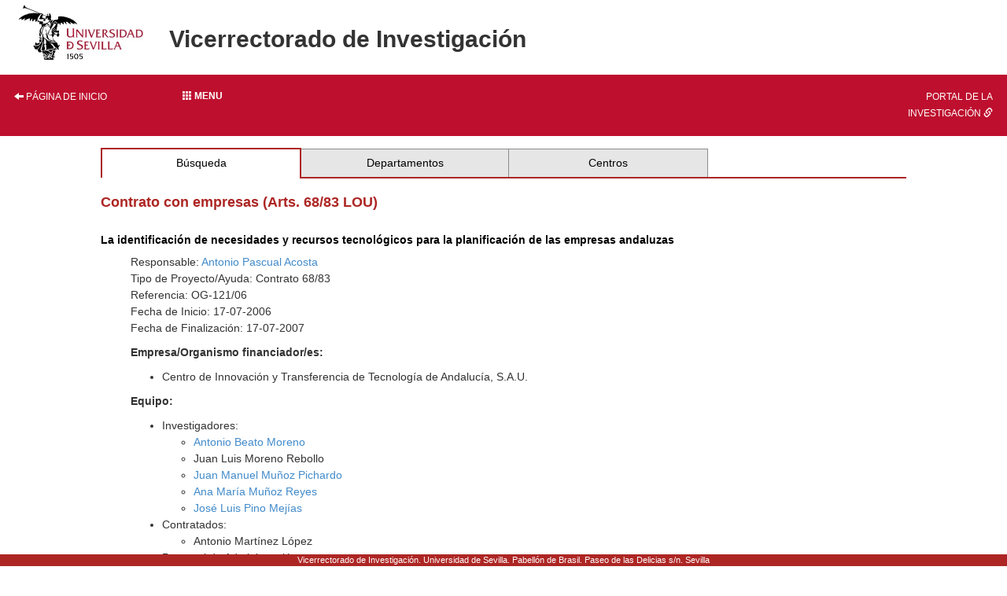

--- FILE ---
content_type: text/html; charset=ISO-8859-1
request_url: https://investigacion.us.es/sisius/sis_proyecto.php?idproy=11312
body_size: 10749
content:
<!DOCTYPE html PUBLIC "-//W3C//DTD XHTML 1.0 Transitional//EN" "http://www.w3.org/TR/xhtml1/DTD/xhtml1-transitional.dtd">
<html xmlns="http://www.w3.org/1999/xhtml" xml:lang="es" lang="es">
  <head>
    <meta http-equiv="Content-Type" content="text/html; charset=iso-8859-1" />
    <link media="screen" type="text/css" rel="stylesheet" href="/include/sisius/0.1/css/sevius4/recursos/open-iconic.css" />
    <link media="screen" type="text/css" rel="stylesheet" href="/include/sisius/0.1/css/sevius4/recursos/fonts-typo.css" />
    <link media="screen" type="text/css" rel="stylesheet" href="/include/sisius/0.1/css/sevius4/recursos/original_mod.css" />
    <link media="screen" type="text/css" rel="stylesheet" href="/include/sisius/0.1/css/sevius4/recursos/style.css" />
    <style>
                        #mainmenu ul li a:hover{ color:#FFFFFF; text-decoration:none;}
                        .logosCont h2::before{
                            content:"";
                        }
                        .container {
                                width: 100%!important;
                                padding: 0%!important;
                        }
                        .inv-page-custom {
                            width: 80%;
                        }

                        @media only screen and (max-width: 720px) {
                            .inv-page-custom {
                                width: 100%;
                                padding-left: 1em;
                                padding-right: 1em;
                            }
                            .container {
                                width: 100%!important;
                            }
                            .logosCont{
                                text-align: center;
                            }
                        }

                        @media only screen and (max-width: 960px) {
                            .inv-page-custom {
                                width: 100%;
                                padding-left: 1em;
                                padding-right: 1em;
                            }
                            .container {
                                width: 100%!important;
                            }
                            .logosCont{
                                text-align: center;
                            }
                        }

                        @media only screen and (max-width: 1200px) {
                            .inv-page-custom {
                                width: 95%;
                                padding-left: 1em;
                                padding-right: 1em;
                            }
                        }
                </style>
    <meta name="viewport" content="width=device-width, initial-scale=1" />
    <meta http-equiv="content-language" content="es" />
    <meta name="title" content="La identificación de necesidades y recursos tecnológicos para la planificación de las empresas andaluzas" />
    <meta property="fb:app_id" content="354874437915879" />
    <meta property="og:title" content="La identificación de necesidades y recursos tecnológicos para la planificación de las empresas andaluzas" />
    <meta property="og:image" content="http://investigacion.us.es/sisius/sisimg/logos/use_100.png" />
    <meta property="og:description" content="Contrato con empresas (Arts. 68/83 LOU) dentro de la convocatoria de Contrato 68/83" />
    <meta property="og:url" content="http://investigacion.us.es/sisius/sis_proyecto.php?idproy=11312" />
    <meta property="og:type" content="sisiusog:research_project" />
    <meta name="google-site-verification" content="jpjj8XGs99PdGuZ-1CX_9i3tAVcI2K-fUKbDPoVqXjw" />
    <title>La identificación de necesidades y recursos tecnológicos para la planificación de las empresas andaluzas</title>
    <link href="/bootstrap/css/bootstrap.min.css" rel="stylesheet" type="text/css" />
    <script type="text/javascript" src="/contenido/js/jquery/jquery-1.11.1.min.js"></script>
    <script type="text/javascript" src="/bootstrap/js/bootstrap.min.js"></script>
    <script type="text/javascript" src="/contenido/js/textSize.js"></script>
    <script type="text/javascript" src="/contenido/js/slideshow.js"></script>
    <link href="/estilo_principal.css" rel="stylesheet" type="text/css" />
    <link href="/imprimir.css" rel="stylesheet" type="text/css" media="print" />
  </head>
  <body>
    <div class="container">
      <div class="content" style="min-height: 1500px">
        <div id="pagina_entera">
          <table>
            <tr>
              <header>
                <div id="cabecera">
                  <div class="logosCont">
                    <h1 class="enlacabecera" style="margin-bottom: 15px;">
                      <img src="/include/sisius/0.1/css/sevius4/images/logo-us.jpg" alt="Universidad de Sevilla" />
                    </h1>
                    <h2 class="enlacabecera titlePrint">Vicerrectorado de Investigación</h2>
                  </div>
                  <div id="mainmenu" class="noprint" style="margin-top: 15px; margin-bottom: 15px;">
                    <ul class="row" style="margin: 0; padding: 0;">
                      <li class="col-sm-2 hidden-xs text-left">
                        <a style="width: 100%;" title="Página de inicio" href="/"><i class="glyphicon glyphicon-arrow-left"></i> Página de inicio</a>
                      </li>
                      <li class="col-sm-8">
                        <div class="dropdown" style="height: 100%;">
                          <a class="btn btn-block dropdown-toggle" style="text-align: left;" type="button" id="dropdownMenu1" data-toggle="dropdown" aria-haspopup="true" aria-expanded="true">
                            <b><span class="glyphicon glyphicon glyphicon-th"></span>  Menu</b>
                          </a>
                          <style>
   .dropdown-menu{
      background-color: #9d2235;
      padding-left: 0!important;
      width: 100%!important;
   }
   .dropdown-menu li a{
      width: 100%;
      padding: 1em!important;
      color: #fff!important;
   }
   .dropdown-menu hr{
      margin: 2em!important;
   }
   
   </style>
                          <ul class="dropdown-menu" aria-labelledby="dropdownMenu1">
                            <li class="row">
                              <a href="/inicio"><i class="glyphicon glyphicon-home"></i> Inicio</a>
                            </li>
                            <hr />
                            <li class="row">
                              <a class="col-12" name="sisius_sisius.php" title="SISIUS - Investigación en la US" href="/sisius/sisius.php" id="sisius_sisius.php">SISIUS - Investigación en la US</a>
                            </li>
                            <li class="row">
                              <a class="col-12" name="investigacion_acceso-sisius" title="Acceso a SISIUS" href="/investigacion/acceso-sisius" id="investigacion_acceso-sisius">Acceso a SISIUS</a>
                            </li>
                            <li class="row">
                              <a class="col-12" name="sisiusapp_invest" title="Portal de la Investigación. Se abre en una ventana nueva." href="/sisiusapp/invest" target="_blank" id="sisiusapp_invest">Portal de la Investigación <i class="glyphicon glyphicon-link"></i></a>
                            </li>
                            <li class="row">
                              <a class="col-12" name="sisiusapp_open" title="Tablón de Investigación. Se abre en una ventana nueva." href="/sisiusapp/open" target="_blank" id="sisiusapp_open">Tablón de Investigación <i class="glyphicon glyphicon-link"></i></a>
                            </li>
                          </ul>
                        </div>
                      </li>
                      <li class="col-sm-2 hidden-xs text-right">
                        <a style="width: 100%;" href="/sisiusapp">Portal de la investigación <i class="glyphicon glyphicon-link"></i></a>
                      </li>
                    </ul>
                  </div>
                </div>
              </header>
            </tr>
          </table>
          <div id="all_page" class="center-block inv-page-custom">
            <div class="row">
              <div class="col-sm-12"><div class="hmenu"><table><tr><td class="selected"><a href="/sisius/sisius.php">Búsqueda</a></td><td><a href="/sisius/sis_dep.php">Departamentos</a></td><td><a href="/sisius/sis_fac.php">Centros</a></td><td class="ultimo_td"></td></tr></table></div><span class="no_imprimir"></span><gcse:searchresults-only linktarget="_parent"></gcse:searchresults-only><h3>Contrato con empresas (Arts. 68/83 LOU)</h3><br /><h5>La identificación de necesidades y recursos tecnológicos para la planificación de las empresas andaluzas</h5><div align="left" style="margin-left:1cm"  ><p>Responsable: <a href="/sisius/sis_showpub.php?idpers=4677">Antonio Pascual Acosta</a><br />Tipo de Proyecto/Ayuda: Contrato 68/83<br />Referencia: OG-121/06<br />Fecha de Inicio: 17-07-2006<br />Fecha de Finalización: 17-07-2007<br /></p><p><b>Empresa/Organismo financiador/es:</b>
</p><ul>
<li>Centro de Innovación y Transferencia de Tecnología de Andalucía, S.A.U.</li>
</ul>
<p><b>Equipo:</b></p><ul><li>Investigadores:<ul><li><a href="/sisius/sis_showpub.php?idpers=1042">Antonio Beato Moreno</a></li><li>Juan Luis Moreno Rebollo</li><li><a href="/sisius/sis_showpub.php?idpers=1057">Juan Manuel Muñoz Pichardo</a></li><li><a href="/sisius/sis_showpub.php?idpers=1058">Ana María Muñoz Reyes</a></li><li><a href="/sisius/sis_showpub.php?idpers=4681">José Luis Pino Mejías</a></li></ul></li><li>Contratados:<ul><li>Antonio Martínez López</li></ul></li><li>Personal de Administración:<ul><li><a href="/sisius/sis_showpub.php?idpers=4684">Francisco Méndez Rodríguez</a></li><li><a href="/sisius/sis_showpub.php?idpers=10710">Francisco Valverde Casares</a></li></ul></li></ul><p><b>Becarios:</b></p><ul><li>Nombramiento de Becario:<ul><li>María Ángeles Hinestrosa Rosal</li><li>Lourdes Millán Carretero</li></ul></li></ul><br></div></div>
            </div>
            <div id="pie" style="                                         position: fixed;                                         bottom: 0;                                         left: 0;                                         width: 100%;                                         height: 1.5rem;                                         ">
              <address>
                                            Vicerrectorado de Investigación. Universidad de Sevilla.
                                            Pabellón de Brasil. Paseo de las Delicias s/n. Sevilla
                                        </address>
            </div>
          </div>
        </div>
      </div>
    </div>
  </body>
</html>


--- FILE ---
content_type: text/css
request_url: https://investigacion.us.es/estilo_calendario.css
body_size: 1133
content:

.calendar_finde {
	color:#AD2624;
} 

.calendar_finde a {
	color:#AD2624;
} 

.calendar_festivo {
	color:#AD2624;
} 

.calendar_festivo a {
	color:#000000;
} 

.calendar_cell {
	border-collapse:collapse;
	border-spacing: 0;
	text-align: center;
	vertical-align: top;
	z-index:5;
}
.calendar_cell td{text-align:center;}
.calendar_cell_hoy table{
	text-align: center;
	vertical-align: top;
	z-index:5;
  background:#AD2624;
}
.calendar_cell_hoy table a{
  color:#FFFFFF;
}

.calendar_cell_hoy table a:hover{
  color:#000000;
}

.calendar_tabla {
  border:1px solid;
	border-spacing: 0;
	border-collapse:collapse;
	padding:0;
  margin-left:auto; 
  margin-right:auto; 
  text-align: center;
}

.calendar_tabla caption {
	font-weight: bolder;
	font-size: 0.85em;
  border:1px solid #AD2624;
	border-spacing: 0;
	border-collapse:collapse;

}
.calendar_tabla th{  width:150px;}

.calendar_tabla th{
  font-size: 0.85em;
  background:#AD2624;
  color:#FFFFFF;
}

.calendar_popup {
  background:#FFFFFF;
  color:#000000;
  display:none; 
  position:absolute; 
  margin-left:25px;
  margin-top:-20px;
  width:400px;
  font-size:0.85em;
  text-align:left;
  padding:5px;
  border: 1px solid;
  z-index:10;
}

.calendar {
	border:0px;
	border-collapse: separate;
	border-spacing: 0px ; /*arriba, derecha, abajo, izquierda*/
	text-align: left;
}

.calendar td {
	vertical-align:top;
}

.calendar caption {
	font-weight: bolder;
	font-size: 0.85em;
  border:1px solid #AD2624;
}

